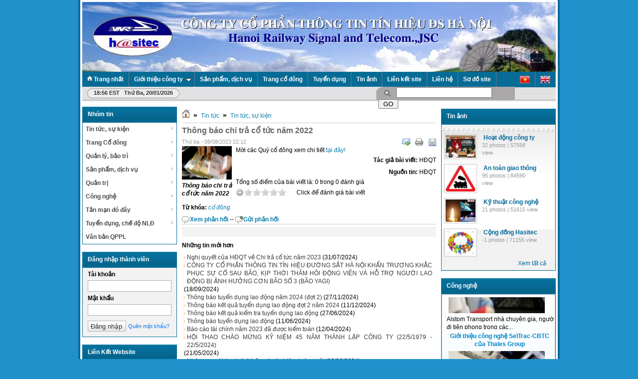

--- FILE ---
content_type: text/html; charset=utf-8
request_url: http://hasitec.com.vn/vi/news/Tin-tuc/Thong-bao-chi-tra-co-tuc-nam-2022-598/
body_size: 12110
content:
<!DOCTYPE html PUBLIC "-//W3C//DTD XHTML 1.0 Transitional//EN"
    "http://www.w3.org/TR/xhtml1/DTD/xhtml1-transitional.dtd">
<html xmlns="http://www.w3.org/1999/xhtml">
<head>
<title>Thông báo chi trả cổ tức năm 2022 - Hasitec .,JSC</title>
<meta http-equiv="content-type" content="text/html; charset=utf-8" />
<meta http-equiv="content-language" content="vi" />
<meta name="description" content="Thông báo chi trả cổ tức năm 2022 - Detail - Tin tức - http://hasitec.com.vn/vi/news/Tin-tuc/Thong-bao-chi-tra-co-tuc-nam-2022-598/" />
<meta name="keywords" content="cổ đông,hasitec,đsvn,đường ngang,atct,ttth,ttth đs,công ty,thông tin,tín hiệu,nhiệm vụ,cung cấp,sản phẩm,dịch vụ,công ích,quản lý,bảo trì,việt nam,xây lắp,các công,trình dự,viễn thông,điều khiển,giao thông,đầu tư,xây dựng,đường sắt,hasitec,đsvn,đường ngang,atct,ttth,ttth đs,công ty,thông tin,tín hiệu,nhiệm vụ,cung cấp,sản phẩm,dịch vụ,công ích,quản lý,bảo trì,việt nam,xây lắp,các công,trình dự,viễn thông,điều khiển,giao thông,đầu tư,xây dựng,đường sắt,hà nộ" />
<meta name="language" content="vietnamese" />
<meta name="author" content="Hasitec .,JSC" />
<meta name="copyright" content="Hasitec .,JSC [contact@hasitec.vn]" />
<meta name="robots" content="index, archive, follow, noodp" />
<meta name="googlebot" content="index,archive,follow,noodp" />
<meta name="msnbot" content="all,index,follow" />
<meta name="google-site-verification" content="w1d4tzxVFt_Z-o5emZd7zk7RgYdgTqxLOPDg_fj-9Z4" />
<meta name="y_key" content="20d34c6af2b353a6" />
<meta name="generator" content="NukeViet v3.x" />
<link rel="canonical" href="http://hasitec.com.vn/vi/news/Tin-tuc/Thong-bao-chi-tra-co-tuc-nam-2022-598/" />
<link rel="icon" href="/favicon.ico" type="image/vnd.microsoft.icon" />
<link rel="shortcut icon" href="/favicon.ico" type="image/vnd.microsoft.icon" />
<link rel="alternate" href="/vi/news/rss/" title="Tin tức" type="application/rss+xml" />
<link rel="alternate" href="/vi/news/rss/Tin-tuc/" title="Tin tức - Tin tức, sự kiện" type="application/rss+xml" />
<link rel="alternate" href="/vi/news/rss/Tin-ve-an-toan-giao-thong/" title="Tin tức - ATGT" type="application/rss+xml" />
<link rel="alternate" href="/vi/news/rss/San-xuat-kinh-doanh/" title="Tin tức - SXKD" type="application/rss+xml" />
<link rel="alternate" href="/vi/news/rss/Doan-the/" title="Tin tức - Đoàn thể" type="application/rss+xml" />
<link rel="alternate" href="/vi/news/rss/Tin-tu-VNR/" title="Tin tức - ĐSVN" type="application/rss+xml" />
<link rel="alternate" href="/vi/news/rss/Trong-nuoc/" title="Tin tức - Trong nước" type="application/rss+xml" />
<link rel="alternate" href="/vi/news/rss/Duong-sat-the-gioi/" title="Tin tức - Thế giới" type="application/rss+xml" />
<link rel="alternate" href="/vi/news/rss/Hoat-dong-cong-ty-co-phan/" title="Tin tức - Trang Cổ đông" type="application/rss+xml" />
<link rel="alternate" href="/vi/news/rss/Moi-hop/" title="Tin tức - Tin cổ đông" type="application/rss+xml" />
<link rel="alternate" href="/vi/news/rss/Bao-cao-thuong-nien/" title="Tin tức - Công bố" type="application/rss+xml" />
<link rel="alternate" href="/vi/news/rss/Bo-nhiem/" title="Tin tức - Quản trị" type="application/rss+xml" />
<link rel="alternate" href="/vi/news/rss/Cong-bo-thong-tin/" title="Tin tức - ĐHĐCĐ" type="application/rss+xml" />
<link rel="alternate" href="/vi/news/rss/Quan-ly-bao-tri/" title="Tin tức - Quản lý, bảo trì" type="application/rss+xml" />
<link rel="alternate" href="/vi/news/rss/Vien-thong/" title="Tin tức - Viễn thông" type="application/rss+xml" />
<link rel="alternate" href="/vi/news/rss/Tin-hieu-dieu-khien-giao-thong/" title="Tin tức - Tín hiệu" type="application/rss+xml" />
<link rel="alternate" href="/vi/news/rss/Cung-cap-dien-AC-DC/" title="Tin tức - Điện" type="application/rss+xml" />
<link rel="alternate" href="/vi/news/rss/Mang-may-tinh/" title="Tin tức - CNTT" type="application/rss+xml" />
<link rel="alternate" href="/vi/news/rss/San-pham-Dich-vu/" title="Tin tức - Sản phẩm, dịch vụ" type="application/rss+xml" />
<link rel="alternate" href="/vi/news/rss/Xay-lap/" title="Tin tức - Xây lắp" type="application/rss+xml" />
<link rel="alternate" href="/vi/news/rss/San-pham/" title="Tin tức - Sản xuất" type="application/rss+xml" />
<link rel="alternate" href="/vi/news/rss/Tu-van/" title="Tin tức - Tư vấn" type="application/rss+xml" />
<link rel="alternate" href="/vi/news/rss/Cho-thue-KCHTDS/" title="Tin tức - Cho thuê" type="application/rss+xml" />
<link rel="alternate" href="/vi/news/rss/Bat-dong-san/" title="Tin tức - Bất động sản" type="application/rss+xml" />
<link rel="alternate" href="/vi/news/rss/Quan-ly/" title="Tin tức - Quản trị" type="application/rss+xml" />
<link rel="alternate" href="/vi/news/rss/Trao-doi/" title="Tin tức - Trao đổi" type="application/rss+xml" />
<link rel="alternate" href="/vi/news/rss/Van-hoa-DN/" title="Tin tức - VHDN" type="application/rss+xml" />
<link rel="alternate" href="/vi/news/rss/Phan-tich/" title="Tin tức - Phân tích" type="application/rss+xml" />
<link rel="alternate" href="/vi/news/rss/Cong-nghe-quan-ly/" title="Tin tức - Công nghệ" type="application/rss+xml" />
<link rel="alternate" href="/vi/news/rss/Dien-tu-vien-thong/" title="Tin tức - Viễn thông" type="application/rss+xml" />
<link rel="alternate" href="/vi/news/rss/Tin-hieu-dieu-khien/" title="Tin tức - Tín hiệu" type="application/rss+xml" />
<link rel="alternate" href="/vi/news/rss/CNTT/" title="Tin tức - CNTT" type="application/rss+xml" />
<link rel="alternate" href="/vi/news/rss/Giam-sat-dieu-khien/" title="Tin tức - Giám sát, điều khiển" type="application/rss+xml" />
<link rel="alternate" href="/vi/news/rss/Cung-cap-dien/" title="Tin tức - Cung cấp điện" type="application/rss+xml" />
<link rel="alternate" href="/vi/news/rss/Tan-man-do-day/" title="Tin tức - Tản mạn đó đây" type="application/rss+xml" />
<link rel="alternate" href="/vi/news/rss/Su-kien-noi-bat/" title="Tin tức - Sự kiện" type="application/rss+xml" />
<link rel="alternate" href="/vi/news/rss/Van-hoa-xa-hoi/" title="Tin tức - Văn hóa" type="application/rss+xml" />
<link rel="alternate" href="/vi/news/rss/Du-lich/" title="Tin tức - Du lịch" type="application/rss+xml" />
<link rel="alternate" href="/vi/news/rss/Van-hoa-doi-song/" title="Tin tức - Ẩm thực" type="application/rss+xml" />
<link rel="alternate" href="/vi/news/rss/Tuyen-dung-che-do-NLD/" title="Tin tức - Tuyển dụng, chế độ NLĐ" type="application/rss+xml" />
<link rel="alternate" href="/vi/news/rss/Ky-su/" title="Tin tức - Kỹ sư" type="application/rss+xml" />
<link rel="alternate" href="/vi/news/rss/CNKT/" title="Tin tức - CNKT" type="application/rss+xml" />
<link rel="alternate" href="/vi/news/rss/Cac-vi-tri-khac/" title="Tin tức - Các vị trí khác" type="application/rss+xml" />
<link rel="alternate" href="/vi/news/rss/Che-do-NLD/" title="Tin tức - Chế độ NLĐ" type="application/rss+xml" />
<link rel="alternate" href="/vi/news/rss/MTCV/" title="Tin tức - MTCV" type="application/rss+xml" />
<link rel="alternate" href="/vi/news/rss/Mau-du-tuyen/" title="Tin tức - Mẫu dự tuyển" type="application/rss+xml" />
<link rel="alternate" href="/vi/news/rss/Van-ban-QPPL-giao-thong-DS/" title="Tin tức - Văn bản QPPL" type="application/rss+xml" />
<link rel="Stylesheet" href="/files/css/a512f6e147ebbf4b008edeccd1b8b105.opt.css?t=57" type="text/css" />
<style type="text/css">
/*<![CDATA[*/
.other_blocknews{padding:5px}.other_blocknews ul li{background:#FFF;padding:5px}.other_blocknews ul li img{padding:2px;border:1px solid #F7F7F7;width:60px;float:left;margin-right:4px}.other_blocknews ul li.bg{background:#F3F3F3}.other_blocknews{padding:5px}.other_blocknews ul li{background:#FFF;padding:5px}.other_blocknews ul li img{padding:2px;border:1px solid #F7F7F7;width:60px;float:left;margin-right:4px}.other_blocknews ul li.bg{background:#F3F3F3}.other_blocknews{padding:5px}.other_blocknews ul li{background:#FFF;padding:5px}.other_blocknews ul li img{padding:2px;border:1px solid #F7F7F7;width:60px;float:left;margin-right:4px}.other_blocknews ul li.bg{background:#F3F3F3}.other_blocknews{padding:5px}.other_blocknews ul li{background:#FFF;padding:5px}.other_blocknews ul li img{padding:2px;border:1px solid #F7F7F7;width:60px;float:left;margin-right:4px}.other_blocknews ul li.bg{background:#F3F3F3}
/*]]>*/
</style>

<script type="text/javascript" src="/js/jquery/jquery.min.js?t=57">
</script>
<script type="text/javascript" src="/js/language/vi.js?t=57">
</script>
<script type="text/javascript">
//<![CDATA[
var nv_siteroot="/",nv_sitelang="vi",nv_name_variable="nv",nv_fc_variable="op",nv_lang_variable="language",nv_module_name="news",nv_my_ofs=-5,nv_my_abbr="EST",nv_cookie_prefix="hasitecc_Nxy4e",nv_area_admin=0;
//]]>
</script>
<script type="text/javascript" src="/js/global.js?t=57">
</script>
<script type="text/javascript" src="/modules/news/js/user.js?t=57">
</script>
<script type="text/javascript" src="/js/star-rating/jquery.rating.pack.js?t=57">
</script>
<script src="/js/star-rating/jquery.MetaData.js?t=57" type="text/javascript">
</script>
<script type="text/javascript" src="/js/shadowbox/shadowbox.js?t=57">
</script>
<script type="text/javascript">
//<![CDATA[
Shadowbox.init({ handleOversize: "drag" });
//]]>
</script>
<script type="text/javascript">
//<![CDATA[
var slider_time    = 1;
delay_time    = 100;
var div_total = 5;
var curr_displayed_top = 0;
var content_div_h    = 235;
delay_time    = 4000;
slider_time    = 500;
var index           = 1;
setInterval('toggleDisplay()',delay_time+slider_time);
function toggleDisplay()
{
if(this.index    ==    this.div_total){
this.curr_displayed_top;
$("#slide").animate({top:'0'});
this.index    = 0;
this.curr_displayed_top    =    0;
}else{
$("#slide").animate({top:''+(this.curr_displayed_top - this.content_div_h)},slider_time);
this.curr_displayed_top = this.curr_displayed_top - this.content_div_h;
}
this.index++;
}
//]]>
</script>
<script type="text/javascript">
//<![CDATA[
var _gaq=_gaq||[];_gaq.push(["_setAccount","UA-18177162-1"]);_gaq.push(["_setDomainName","none"]);_gaq.push(["_setAllowLinker",true]);_gaq.push(["_trackPageview"]);(function(){var a=document.createElement("script");a.type="text/javascript";a.async=true;a.src=("https:"==document.location.protocol?"https://ssl":"http://www")+".google-analytics.com/ga.js";var b=document.getElementsByTagName("script")[0];b.parentNode.insertBefore(a,b)})();
//]]>
</script>
</head>
<body>
<noscript>
<div id="nojavascript">Trình duyệt của bạn đã tắt chức năng hỗ trợ JavaScript.<br />
Website chỉ làm việc khi bạn bật nó trở lại.<br />
Để tham khảo cách bật JavaScript, hãy click chuột <a href="http://wiki.nukeviet.vn/support:browser:enable_javascript">vào đây</a>!</div>
</noscript>
<div id="container">
<div id="header">
<div id="logo"><a title="Hasitec .,JSC" href="/vi/"><object data="/themes/hasitec/images/banner.swf" height="136" type="application/x-shockwave-flash" width="950"><param name="quality" value="high" />
<param name="wmode" value="transparent" />
<param name="movie" value="/themes/hasitec/images/banner.swf" /></object></a></div>
</div>
<script src="/js/ddsmoothmenu.js?t=57" type="text/javascript">
</script> <script type="text/javascript">
//<![CDATA[
ddsmoothmenu.init({
arrowimages: {down: ['downarrowclass', '/themes/hasitec/images/ddsmoothmenu/mtop_down.gif', 23],right: ['rightarrowclass', '/themes/hasitec/images/ddsmoothmenu/mtop_right.gif']},
mainmenuid: "smooth_navigational_menu", //Menu DIV id
zIndex: 500,
orientation: 'h', //Horizontal or vertical menu: Set to "h" or "v"
classname: 'ddsmoothmenu', //class added to menu's outer DIV
contentsource: "markup" //"markup" or ["container_id", "path_to_menu_file"]
});
//]]>
</script>
<div id="smooth_navigational_menu" class="ddsmoothmenu">
<ul>
<li class="home"><a href="/vi/" title="Trang nhất"><img src="/themes/hasitec/images/home-icon.png" alt="Trang nhất" /> <span>Trang nhất</span></a></li>
<li><a title="Giới thiệu công ty" href="/vi/gtct/">Giới thiệu công ty</a>
<ul>
<li><a title="Giới thiệu chung" href="/vi/gtct/Gioi-thieu-chung/">Giới thiệu chung</a></li>
<li><a title="Lịch sử phát triển" href="/vi/gtct/Lich-su-phat-trien/">Lịch sử phát triển</a></li>
<li><a title="Ngành nghề kinh doanh" href="/vi/gtct/Nganh-nghe-kinh-doanh/">Ngành nghề kinh doanh</a></li>
<li><a title="Ban lãnh đạo" href="/vi/gtct/Ban-lanh-dao/">Ban lãnh đạo</a>
<ul>
<li><a title="Hội đồng quản trị" href="/vi/gtct/Hoi-dong-quan-tri/">Hội đồng quản trị</a></li>
<li><a title="Ban giám đốc" href="/vi/gtct/Ban-giam-doc/">Ban giám đốc</a></li>
<li><a title="Ban kiểm soát" href="/vi/gtct/Ban-kiem-soat/">Ban kiểm soát</a></li>
<li><a title="Kế toán trưởng" href="/vi/gtct/Ke-toan-truong/">Kế toán trưởng</a></li>
<li><a title="Đảng, đoàn thể" href="/vi/gtct/Dang-doan-the/">Đảng, đoàn thể</a></li>
</ul>
</li>
<li><a title="Đơn vị thành viên" href="/vi/gtct/Don-vi-thanh-vien/">Đơn vị thành viên</a>
<ul>
<li><a title="Các phòng nghiệp vụ" href="/vi/gtct/Cac-phong-nghiep-vu/">Các phòng nghiệp vụ</a></li>
</ul>
</li>
<li><a title="Triết lý kinh doanh" href="/vi/gtct/Triet-ly-kinh-doanh/">Triết lý kinh doanh</a></li>
<li><a title="Chất lượng và an toàn" href="/vi/gtct/Chat-luong-va-an-toan/">Chất lượng và an toàn</a></li>
<li><a title="Các công trình tiêu biểu" href="/vi/gtct/Cac-cong-trinh-tieu-bieu/">Các công trình tiêu biểu</a></li>
</ul>
</li>
<li><a title="Sản phẩm, dịch vụ" href="/vi/media/">Sản phẩm, dịch vụ</a></li>
<li><a title="Trang cổ đông" href="/vi/media2/">Trang cổ đông</a></li>
<li><a title="Tuyển dụng" href="/vi/media1/">Tuyển dụng</a></li>
<li><a title="Tin ảnh" href="/vi/albums/">Tin ảnh</a></li>
<li><a title="Liên kết site" href="/vi/weblinks/">Liên kết site</a></li>
<li><a title="Liên hệ" href="/vi/contact/">Liên hệ</a></li>
<li><a title="Sơ đồ site" href="/vi/rss/">Sơ đồ site</a></li>
<li style="float:right"><a href="/vi/" title="English"><img src="/themes/hasitec/images/flag-en.png" alt="English" /></a></li>
<li style="float:right"><a href="/vi/" title="Tiếng Việt"><img src="/themes/hasitec/images/flag-vi.png" alt="Tiếng Việt" /></a></li>
</ul>
<br style="clear:left" /></div>
<div id="message">
<div class="clock fl"><span id="digclock" style="font-weight: 700;">18:56 EST Thứ ba, 20/01/2026</span></div>
<form action="/" method="get" class="search fr" onsubmit="return nv_search_submit(&#39;topmenu_search_query&#39;, &#39;topmenu_search_checkss&#39;, &#39;topmenu_search_submit&#39;, 3, 60);">
<fieldset><input type="hidden" id="topmenu_search_checkss" value="" /> <input class="txt" type="text" name="topmenu_search_query" id="topmenu_search_query" maxlength="60" /> <input class="submit" type="button" value="Go" name="topmenu_search_submit" id="topmenu_search_submit" onclick="nv_search_submit(&#39;topmenu_search_query&#39;, &#39;topmenu_search_checkss&#39;, &#39;topmenu_search_submit&#39;, 3, 60);" /></fieldset>
</form>
</div>
<div class="contentwrapper">
<div class="span-5">
<div class="box">
<h3 class="header">Nhóm tin</h3>
<div class="silver"><script type="text/javascript">
//<![CDATA[
ddsmoothmenu.init({
arrowimages: {down:['downarrowclass', '/themes/hasitec/images/ddsmoothmenu/down.gif', 23], right:['rightarrowclass', '/themes/hasitec/images/ddsmoothmenu/right.gif']},
mainmenuid: "smoothmenu_28", //Menu DIV id
zIndex: 200,
orientation: 'v', //Horizontal or vertical menu: Set to "h" or "v"
classname: 'ddsmoothmenu-v', //class added to menu's outer DIV
contentsource: "markup" //"markup" or ["container_id", "path_to_menu_file"]
})
//]]>
</script>
<div id="smoothmenu_28" class="ddsmoothmenu-v">
<ul>
<li><a title="Tin tức, sự kiện" href="/vi/news/Tin-tuc/">Tin tức, sự kiện</a>
<ul>
<li><a title="ATGT" href="/vi/news/Tin-ve-an-toan-giao-thong/">ATGT</a></li>
<li><a title="SXKD" href="/vi/news/San-xuat-kinh-doanh/">SXKD</a></li>
<li><a title="Đoàn thể" href="/vi/news/Doan-the/">Đoàn thể</a></li>
<li><a title="ĐSVN" href="/vi/news/Tin-tu-VNR/">ĐSVN</a></li>
<li><a title="Trong nước" href="/vi/news/Trong-nuoc/">Trong nước</a></li>
<li><a title="Thế giới" href="/vi/news/Duong-sat-the-gioi/">Thế giới</a></li>
</ul>
</li>
<li><a title="Trang Cổ đông" href="/vi/news/Hoat-dong-cong-ty-co-phan/">Trang Cổ đông</a>
<ul>
<li><a title="Tin cổ đông" href="/vi/news/Moi-hop/">Tin cổ đông</a></li>
<li><a title="Công bố" href="/vi/news/Bao-cao-thuong-nien/">Công bố</a></li>
<li><a title="Quản trị" href="/vi/news/Bo-nhiem/">Quản trị</a></li>
<li><a title="ĐHĐCĐ" href="/vi/news/Cong-bo-thong-tin/">ĐHĐCĐ</a></li>
</ul>
</li>
<li><a title="Quản lý, bảo trì" href="/vi/news/Quan-ly-bao-tri/">Quản lý, bảo trì</a>
<ul>
<li><a title="Viễn thông" href="/vi/news/Vien-thong/">Viễn thông</a></li>
<li><a title="Tín hiệu" href="/vi/news/Tin-hieu-dieu-khien-giao-thong/">Tín hiệu</a></li>
<li><a title="Điện" href="/vi/news/Cung-cap-dien-AC-DC/">Điện</a></li>
<li><a title="CNTT" href="/vi/news/Mang-may-tinh/">CNTT</a></li>
</ul>
</li>
<li><a title="Sản phẩm, dịch vụ" href="/vi/news/San-pham-Dich-vu/">Sản phẩm, dịch vụ</a>
<ul>
<li><a title="Xây lắp" href="/vi/news/Xay-lap/">Xây lắp</a></li>
<li><a title="Sản xuất" href="/vi/news/San-pham/">Sản xuất</a></li>
<li><a title="Tư vấn" href="/vi/news/Tu-van/">Tư vấn</a></li>
<li><a title="Cho thuê" href="/vi/news/Cho-thue-KCHTDS/">Cho thuê</a></li>
<li><a title="Bất động sản" href="/vi/news/Bat-dong-san/">Bất động sản</a></li>
</ul>
</li>
<li><a title="Quản trị" href="/vi/news/Quan-ly/">Quản trị</a>
<ul>
<li><a title="Trao đổi" href="/vi/news/Trao-doi/">Trao đổi</a></li>
<li><a title="VHDN" href="/vi/news/Van-hoa-DN/">VHDN</a></li>
<li><a title="Phân tích" href="/vi/news/Phan-tich/">Phân tích</a></li>
</ul>
</li>
<li><a title="Công nghệ" href="/vi/news/Cong-nghe-quan-ly/">Công nghệ</a>
<ul>
<li><a title="Viễn thông" href="/vi/news/Dien-tu-vien-thong/">Viễn thông</a></li>
<li><a title="Tín hiệu" href="/vi/news/Tin-hieu-dieu-khien/">Tín hiệu</a></li>
<li><a title="CNTT" href="/vi/news/CNTT/">CNTT</a></li>
<li><a title="Giám sát, điều khiển" href="/vi/news/Giam-sat-dieu-khien/">Giám sát, điều khiển</a></li>
<li><a title="Cung cấp điện" href="/vi/news/Cung-cap-dien/">Cung cấp điện</a></li>
</ul>
</li>
<li><a title="Tản mạn đó đây" href="/vi/news/Tan-man-do-day/">Tản mạn đó đây</a>
<ul>
<li><a title="Sự kiện" href="/vi/news/Su-kien-noi-bat/">Sự kiện</a></li>
<li><a title="Văn hóa" href="/vi/news/Van-hoa-xa-hoi/">Văn hóa</a></li>
<li><a title="Du lịch" href="/vi/news/Du-lich/">Du lịch</a></li>
<li><a title="Ẩm thực" href="/vi/news/Van-hoa-doi-song/">Ẩm thực</a></li>
</ul>
</li>
<li><a title="Tuyển dụng, chế độ NLĐ" href="/vi/news/Tuyen-dung-che-do-NLD/">Tuyển dụng, chế độ NLĐ</a>
<ul>
<li><a title="Kỹ sư" href="/vi/news/Ky-su/">Kỹ sư</a></li>
<li><a title="CNKT" href="/vi/news/CNKT/">CNKT</a></li>
<li><a title="Các vị trí khác" href="/vi/news/Cac-vi-tri-khac/">Các vị trí khác</a></li>
<li><a title="Chế độ NLĐ" href="/vi/news/Che-do-NLD/">Chế độ NLĐ</a></li>
<li><a title="MTCV" href="/vi/news/MTCV/">MTCV</a></li>
<li><a title="Mẫu dự tuyển" href="/vi/news/Mau-du-tuyen/">Mẫu dự tuyển</a></li>
</ul>
</li>
<li><a title="Văn bản QPPL" href="/vi/news/Van-ban-QPPL-giao-thong-DS/">Văn bản QPPL</a></li>
</ul>
</div>
</div>
</div>
<div class="box">
<h3 class="header">Đăng nhập thành viên</h3>
<div class="silver">
<form action="/vi/users/login/" method="post" class="login clearfix">
<fieldset>
<p><label for="block_login_iavim">Tài khoản</label> <input id="block_login_iavim" name="nv_login" value="" type="text" class="txt" maxlength="20" /></p>
<p><label for="block_password_iavim">Mật khẩu</label> <input id="block_password_iavim" type="password" name="nv_password" value="" class="txt" maxlength="20" /></p>
<div style="padding-top: 10px;" class="clearfix">
<div class="submit"><input name="nv_redirect" value="aHR0cDovL2hhc2l0ZWMuY29tLnZuL3ZpL25ld3MvVGluLXR1Yy9UaG9uZy1iYW8tY2hpLXRyYS1jby10dWMtbmFtLTIwMjItNTk4Lw,," type="hidden" /> <input type="submit" value="Đăng nhập" /></div>
<a class="forgot fl" title="Quên mật khẩu" href="/vi/users/lostpass/">Quên mật khẩu?</a></div>
</fieldset>
</form>
</div>
</div>
<div class="box">
<h3 class="header">Liên Kết Website</h3>
<div class="silver">
<div class="clear"></div>
<div style="margin-top:2px;position:relative"><a href="/index.php?language=vi&amp;nv=banners&amp;op=click&amp;id=13" onclick="this.target=&#39;_blank&#39;" title="Cổng thông tin điện tử Bộ tài chính"><img alt="Cổng thông tin điện tử Bộ tài chính" style="border-width:0px" src="/uploads/banners/botaichinh_1.jpg" width="190" height="27" /></a></div>
<div class="clear"></div>
<div style="margin-top:2px;position:relative"><a href="/index.php?language=vi&amp;nv=banners&amp;op=click&amp;id=14" onclick="this.target=&#39;_blank&#39;" title="Cổng thông tin điện tử Bộ Xây dựng"><img alt="Cổng thông tin điện tử Bộ Xây dựng" style="border-width:0px" src="/uploads/banners/boxd_1.jpg" width="190" height="27" /></a></div>
<div class="clear"></div>
<div style="margin-top:2px;position:relative"><a href="/index.php?language=vi&amp;nv=banners&amp;op=click&amp;id=15" onclick="this.target=&#39;_blank&#39;" title="Cổng thông tin điện tử Bộ GTVT"><img alt="Cổng thông tin điện tử Bộ GTVT" style="border-width:0px" src="/uploads/banners/gtvt_1.jpg" width="190" height="27" /></a></div>
<div class="clear"></div>
<div style="margin-top:2px;position:relative"><a href="/index.php?language=vi&amp;nv=banners&amp;op=click&amp;id=16" onclick="this.target=&#39;_blank&#39;" title="Website ĐSVN"><img alt="Website ĐSVN" style="border-width:0px" src="/uploads/banners/in_logoxx_1.gif" width="190" height="27" /></a></div>
<div class="clear"></div>
<div style="margin-top:2px;position:relative"><a href="/index.php?language=vi&amp;nv=banners&amp;op=click&amp;id=18" onclick="this.target=&#39;_blank&#39;" title="Trung tâm dự báo khí tượng TW"><img alt="Trung tâm dự báo khí tượng TW" style="border-width:0px" src="/uploads/banners/khituong_1_1.JPG" width="190" height="27" /></a></div>
</div>
</div>
<div class="box">
<h3 class="header">Hasitec Email</h3>
<div class="silver">
<div><a href="http://mail.hasitec.vn"><img alt="mail.hasitec.vn" src="/uploads/hasitec_mail.jpg" style="width: 185px; height: 82px;" /></a></div>
</div>
</div>
<div class="content online">
<p><span><img src="/themes/hasitec/images/online/users.png" width="16" height="16" alt="Đang truy cập" /></span><span>Đang truy cập : 32</span></p>
<hr />
<p><span><img src="/themes/hasitec/images/online/today.png" width="16" height="16" alt="Hôm nay" />Hôm nay : 20835</span></p>
<p><span><img src="/themes/hasitec/images/online/month.png" width="16" height="16" alt="Tháng hiện tại" />Tháng hiện tại : 417771</span></p>
<p><span><img src="/themes/hasitec/images/online/hits.png" width="16" height="16" alt="Tổng lượt truy cập" />Tổng lượt truy cập : <strong>75313344</strong></span></p>
</div>
<div class="box">
<h3 class="header">Công khai HĐ doanh nghiệp</h3>
<div class="silver">
<div class="other_blocknews">
<ul>
<li class="clearfix"><a href="/vi/news/Doan-the/CONG-DOAN-CONG-TY-CP-THONG-TIN-TIN-HIEU-DS-HA-NOI-TO-CHUC-THANH-CONG-DAI-HOI-LAN-THU-XV-NHIEM-KY-2025-2030-654/" title="CÔNG ĐOÀN CÔNG TY CP THÔNG TIN TÍN HIỆU ĐS HÀ NỘI TỔ CHỨC THÀNH CÔNG ĐẠI HỘI LẦN THỨ XV, NHIỆM KỲ 2025-2030"><img src="/files/news/thumb/dhcd_1.jpg" alt="CÔNG ĐOÀN CÔNG TY CP THÔNG TIN TÍN HIỆU ĐS HÀ NỘI TỔ CHỨC THÀNH CÔNG ĐẠI HỘI LẦN THỨ XV, NHIỆM KỲ 2025-2030" /></a> <a href="/vi/news/Doan-the/CONG-DOAN-CONG-TY-CP-THONG-TIN-TIN-HIEU-DS-HA-NOI-TO-CHUC-THANH-CONG-DAI-HOI-LAN-THU-XV-NHIEM-KY-2025-2030-654/" title="CÔNG ĐOÀN CÔNG TY CP THÔNG TIN TÍN HIỆU ĐS HÀ NỘI TỔ CHỨC THÀNH CÔNG ĐẠI HỘI LẦN THỨ XV, NHIỆM KỲ 2025-2030">CÔNG ĐOÀN CÔNG TY CP THÔNG TIN TÍN HIỆU ĐS HÀ NỘI TỔ CHỨC THÀNH CÔNG ĐẠI HỘI LẦN THỨ XV, NHIỆM KỲ 2025-2030</a></li>
<li class="clearfix bg"><a href="/vi/news/Hoat-dong-cong-ty-co-phan/Dai-hoi-dong-co-dong-thuong-nien-nam-2025-Cong-ty-co-phan-Thong-tin-tin-hieu-duong-sat-Ha-Noi-644/" title="Đại hội đồng cổ đông thường niên năm 2025 - Công ty cổ phần Thông tin tín hiệu đường sắt Hà Nội"><img src="/files/news/thumb/baner-dhcd-2025.png" alt="Đại hội đồng cổ đông thường niên năm 2025 - Công ty cổ phần Thông tin tín hiệu đường sắt Hà Nội" /></a> <a href="/vi/news/Hoat-dong-cong-ty-co-phan/Dai-hoi-dong-co-dong-thuong-nien-nam-2025-Cong-ty-co-phan-Thong-tin-tin-hieu-duong-sat-Ha-Noi-644/" title="Đại hội đồng cổ đông thường niên năm 2025 - Công ty cổ phần Thông tin tín hiệu đường sắt Hà Nội">Đại hội đồng cổ đông thường niên năm 2025 - Công ty cổ phần Thông tin tín hiệu đường sắt Hà Nội</a></li>
<li class="clearfix"><a href="/vi/news/Hoat-dong-cong-ty-co-phan/Thu-moi-hop-Dai-hoi-dong-co-dong-thuong-nien-nam-2022-562/" title="Thư mời họp Đại hội đồng cổ đông thường niên năm 2022">Thư mời họp Đại hội đồng cổ đông thường niên năm 2022</a></li>
<li class="clearfix bg"><a href="/vi/news/Bao-cao-thuong-nien/Cong-bo-Quy-che-Quan-ly-co-dong-Cong-ty-555/" title="Công bố Quy chế Quản lý cổ đông Công ty"><img src="/files/news/thumb/50px-question_book-new.svg[1.png" alt="Công bố Quy chế Quản lý cổ đông Công ty" /></a> <a href="/vi/news/Bao-cao-thuong-nien/Cong-bo-Quy-che-Quan-ly-co-dong-Cong-ty-555/" title="Công bố Quy chế Quản lý cổ đông Công ty">Công bố Quy chế Quản lý cổ đông Công ty</a></li>
</ul>
</div>
</div>
</div>
<div class="box">
<h3 class="header">Train Vs Everythings</h3>
<div class="silver"><object data="http://www.youtube.com/v/-VwHxCdn1Bk?hl=vi_VN&amp;version=3&amp;rel=0" style="width:188px; height:155px;" type="application/x-shockwave-flash"><param name="movie" value="http://www.youtube.com/v/-VwHxCdn1Bk?hl=vi_VN&amp;version=3&amp;rel=0" /></object></div>
</div>
<div class="box">
<h3 class="header">Văn bản QPPL giao thông ĐS</h3>
<div class="silver">
<div class="other_blocknews">
<ul>
<li class="clearfix"><a href="/vi/news/Van-ban-QPPL-giao-thong-DS/Thong-tu-407/" title="Thông tư 08&#x002F;2014&#x002F;TT-BGTVT ngày 15&#x002F;4&#x002F;2014 của Bộ GTVT, về kết nối đèn tín hiệu giao thông ĐS-ĐB và cung cấp thông tin cảnh giới">Thông tư 08&#x002F;2014&#x002F;TT-BGTVT ngày 15&#x002F;4&#x002F;2014 của Bộ GTVT, về kết nối đèn tín hiệu giao thông ĐS-ĐB và cung cấp thông tin cảnh giới</a></li>
<li class="clearfix bg"><a href="/vi/news/Van-ban-QPPL-giao-thong-DS/Luat-Duong-sat-so-35-2005-QH11-cua-Quoc-hoi-nuoc-cong-hoa-xa-hoi-chu-nghia-Viet-Nam-367/" title="Luật số 35&#x002F;2005&#x002F;QH11 ngày 14&#x002F;6&#x002F;2005 về Đường sắt, của Quốc hội nước cộng hòa xã hội chủ nghĩa Việt Nam">Luật số 35&#x002F;2005&#x002F;QH11 ngày 14&#x002F;6&#x002F;2005 về Đường sắt, của Quốc hội nước cộng hòa xã hội chủ nghĩa Việt Nam</a></li>
<li class="clearfix"><a href="/vi/news/Van-ban-QPPL-giao-thong-DS/Thong-tu-33-2012-TT-BGTVT-ngay-15-8-2012-quy-dinh-ve-Duong-ngang-366/" title="Thông tư 62&#x002F;2015&#x002F;TT-BGTVT ngày 04&#x002F;11&#x002F;2015, quy định về Đường ngang">Thông tư 62&#x002F;2015&#x002F;TT-BGTVT ngày 04&#x002F;11&#x002F;2015, quy định về Đường ngang</a></li>
<li class="clearfix bg"><a href="/vi/news/Van-ban-QPPL-giao-thong-DS/Nghi-quyet-so-88-NQ-CP-cua-Chinh-phu-Ve-tang-cuong-thuc-hien-cac-giai-phap-trong-tam-bao-dam-trat-tu-an-toan-giao-thong-363/" title="Nghị quyết số 88&#x002F;NQ-CP của Chính phủ, về tăng cường thực hiện các giải pháp trọng tâm bảo đảm TTATGR">Nghị quyết số 88&#x002F;NQ-CP của Chính phủ, về tăng cường thực hiện các giải pháp trọng tâm bảo đảm TTATGR</a></li>
<li class="clearfix"><a href="/vi/news/Van-ban-QPPL-giao-thong-DS/Nghi-dinh-so-109-2006-ND-CP-cua-Chinh-phu-Quy-dinh-chi-tiet-va-huong-dan-thi-hanh-mot-so-dieu-cua-Luat-Duong-sat-361/" title="Nghị định số 14&#x002F;2015&#x002F;NĐ-CP ngày 13&#x002F;02&#x002F;2015, Quy định chi tiết và hướng dẫn một số điều của luật Đường sắt">Nghị định số 14&#x002F;2015&#x002F;NĐ-CP ngày 13&#x002F;02&#x002F;2015, Quy định chi tiết và hướng dẫn một số điều của luật Đường sắt</a></li>
</ul>
</div>
</div>
</div>
</div>
<div class="span-13 contentcolumn">
<h3 class="breakcolumn"><a title="Trang nhất" href="/"><img src="/themes/hasitec/images/icons/home.png" alt="Trang nhất" /></a> <span class="breakcolumn">&raquo;</span> <a href="/vi/news/" title="Tin tức">Tin tức</a> <span class="breakcolumn">&raquo;</span> <a href="/vi/news/Tin-tuc/" title="Tin tức, sự kiện">Tin tức, sự kiện</a></h3>
<div class="news_column" style="padding:0 !important;margin:0 !important;">
<div id="news_detail">
<h1>Thông báo chi trả cổ tức năm 2022</h1>
<span class="time">Thứ ba - 08/08/2023 22:12</span>
<div class="control">
<ul>
<li><a rel="nofollow" class="sendmail" title="Gửi bài viết qua email" href="javascript:void(0);" onclick="NewWindow(&#39;/vi/news/sendmail/Tin-tuc/Thong-bao-chi-tra-co-tuc-nam-2022-598/&#39;,&#39;&#39;,&#39;500&#39;,&#39;400&#39;,&#39;no&#39;);return false"></a></li>
<li><a class="print" title="In ra" href="javascript:%20void(0)" onclick="NewWindow(&#39;/vi/news/print/Tin-tuc/Thong-bao-chi-tra-co-tuc-nam-2022-598/&#39;,&#39;&#39;,&#39;840&#39;,&#39;768&#39;,&#39;yes&#39;);return false"></a></li>
<li><a class="savefile" title="Lưu bài viết này" href="/vi/news/savefile/Tin-tuc/Thong-bao-chi-tra-co-tuc-nam-2022-598/"></a></li>
</ul>
</div>
<div style="clear: both;"></div>
<div id="hometext">
<div id="imghome" class="fl" style="width:100px;margin-right:8px;"><a href="/uploads/news/block/1077_small[1.jpg.png" title="" rel="shadowbox"><img alt="Thông báo chi trả cổ tức năm 2022" src="/files/news/thumb/1077_small[1.jpg_2.png" width="100" /></a>
<p><em>Thông báo chi trả cổ tức năm 2022</em></p>
</div>
</div>
<div class="bodytext"><span style="color: rgb(0, 0, 0); font-family: Arial, Helvetica, sans-serif; text-align: justify;">Mời các Quý cổ đông xem chi tiết&nbsp;</span><a href="https://drive.google.com/file/d/1mhI27ZceGjCJYWIUO5ou1JpzYuTBQyQR/view?usp=sharing" style="margin: 0px; padding: 0px; border: 0px; outline: 0px; vertical-align: baseline; background-image: initial; background-position: initial; background-size: initial; background-repeat: initial; background-attachment: initial; background-origin: initial; background-clip: initial; color: rgb(9, 126, 175); text-decoration-line: none; font-family: Arial, Helvetica, sans-serif; text-align: justify;">tại đây!</a></div>
<p style="text-align: right;"><strong>Tác giả bài viết:</strong> HĐQT</p>
<p style="text-align: right;"><strong>Nguồn tin:</strong> HĐQT</p>
</div>
<form id="form3B" action="" name="form3B">
<div class="clearfix">
<div id="stringrating">Tổng số điểm của bài viết là: 0 trong 0 đánh giá</div>
<div style="padding: 5px;"><input class="hover-star" type="radio" value="1" title="bài viết rất kém" /><input class="hover-star" type="radio" value="2" title="bài viết kém" /><input class="hover-star" type="radio" value="3" title="bài viết đạt" /><input class="hover-star" type="radio" value="4" title="bài viết tốt" /><input class="hover-star" type="radio" value="5" title="bài viết rất tốt" /><span id="hover-test" style="margin: 0 0 0 20px;">Click để đánh giá bài viết</span></div>
</div>
</form>
<script type="text/javascript">
//<![CDATA[
var sr = 0;
$('.hover-star').rating({
focus: function(value, link){
var tip = $('#hover-test');
if (sr != 2) {
tip[0].data = tip[0].data || tip.html();
tip.html(link.title || 'value: ' + value);
sr = 1;
}
},
blur: function(value, link){
var tip = $('#hover-test');
if (sr != 2) {
$('#hover-test').html(tip[0].data || '');
sr = 1;
}
},
callback: function(value, link){
if (sr == 1) {
sr = 2;
$('.hover-star').rating('disable');
sendrating('598', value, '90028a4574897c261e9c5204a649d746');
}
}
});
$('.hover-star').rating('select', '-1');
//]]>
</script>
<div class="keywords"><strong>Từ khóa:</strong> <a title="cổ đông" href="/index.php?language=vi&amp;nv=news&amp;op=search&amp;q=c%E1%BB%95+%C4%91%C3%B4ng"><em>cổ đông</em></a></div>
<div id="idcomment">
<ul class="control">
<li><a onclick="nv_show_hidden(&#39;showcomment&#39;,2);" href="javascript:void(0);"><img src="/themes/hasitec/images/news/comment.png" alt="Show comment" /><strong>Xem phản hồi</strong></a></li>
<li>-- <a onclick="nv_show_hidden(&#39;formcomment&#39;,2);" href="javascript:void(0);"><img alt="Add comment" src="/themes/hasitec/images/news/comment_add.png" /><strong>Gửi phản hồi</strong></a></li>
</ul>
<div class="clearfix"></div>
<div id="showcomment"></div>
<div id="formcomment"></div>
</div>
<p><strong>Những tin mới hơn</strong></p>
<ul class="related">
<li><a title="Nghị quyết của HĐQT về Chi trả cổ tức năm 2023" href="/vi/news/Tin-tuc/Nghi-quyet-cua-HDQT-ve-Chi-tra-co-tuc-nam-2023-614/">Nghị quyết của HĐQT về Chi trả cổ tức năm 2023</a> <span class="date">(31/07/2024)</span></li>
<li><a title="CÔNG TY CỔ PHẦN THÔNG TIN TÍN HIỆU ĐƯỜNG SẮT HÀ NỘI KHẨN TRƯƠNG KHẮC PHỤC SỰ CỐ SAU BÃO, KỊP THỜI THĂM HỎI ĐỘNG VIÊN VÀ HỖ TRỢ NGƯỜI LAO ĐỘNG BỊ ẢNH HƯỞNG CƠN BÃO SỐ 3 &#40;BÃO YAGI&#41;" href="/vi/news/Tin-tuc/CONG-TY-CO-PHAN-THONG-TIN-TIN-HIEU-DUONG-SAT-HA-NOI-KHAN-TRUONG-KHAC-PHUC-SU-CO-SAU-BAO-KIP-THOI-THAM-HOI-DONG-VIEN-VA-HO-TRO-NGUOI-LAO-DONG-BI-ANH-HUONG-CON-BAO-SO-3-BAO-YAGI-616/">CÔNG TY CỔ PHẦN THÔNG TIN TÍN HIỆU ĐƯỜNG SẮT HÀ NỘI KHẨN TRƯƠNG KHẮC PHỤC SỰ CỐ SAU BÃO, KỊP THỜI THĂM HỎI ĐỘNG VIÊN VÀ HỖ TRỢ NGƯỜI LAO ĐỘNG BỊ ẢNH HƯỞNG CƠN BÃO SỐ 3 &#40;BÃO YAGI&#41;</a> <span class="date">(18/09/2024)</span></li>
<li><a title="Thông báo tuyển dụng lao động năm 2024 &#40;đợt 2&#41;" href="/vi/news/Tin-tuc/Thong-bao-tuyen-dung-lao-dong-nam-2024-dot-2-618/">Thông báo tuyển dụng lao động năm 2024 &#40;đợt 2&#41;</a> <span class="date">(27/11/2024)</span></li>
<li><a title="Thông báo kết quả tuyển dụng lao động đợt 2 năm 2024" href="/vi/news/Tin-tuc/Thong-bao-ket-qua-tuyen-dung-lao-dong-dot-2-nam-2024-621/">Thông báo kết quả tuyển dụng lao động đợt 2 năm 2024</a> <span class="date">(11/12/2024)</span></li>
<li><a title="Thông báo kết quả kiểm tra tuyển dụng lao động" href="/vi/news/Tin-tuc/Thong-bao-ket-qua-kiem-tra-tuyen-dung-lao-dong-613/">Thông báo kết quả kiểm tra tuyển dụng lao động</a> <span class="date">(27/06/2024)</span></li>
<li><a title="Thông báo tuyển dụng lao động" href="/vi/news/Tin-tuc/Thong-bao-tuyen-dung-lao-dong-612/">Thông báo tuyển dụng lao động</a> <span class="date">(11/06/2024)</span></li>
<li><a title="Báo cáo tài chính năm 2023 đã được kiểm toán" href="/vi/news/Tin-tuc/Bao-cao-tai-chinh-nam-2023-da-duoc-kiem-toan-608/">Báo cáo tài chính năm 2023 đã được kiểm toán</a> <span class="date">(12/04/2024)</span></li>
<li><a title="HỘI THAO CHÀO MỪNG KỶ NIỆM 45 NĂM THÀNH LẬP CÔNG TY &#40;22&#x002F;5&#x002F;1979 - 22&#x002F;5&#x002F;2024&#41;" href="/vi/news/Tin-tuc/HOI-THAO-CHAO-MUNG-KY-NIEM-45-NAM-THANH-LAP-CONG-TY-22-5-1979-22-5-2024-610/">HỘI THAO CHÀO MỪNG KỶ NIỆM 45 NĂM THÀNH LẬP CÔNG TY &#40;22&#x002F;5&#x002F;1979 - 22&#x002F;5&#x002F;2024&#41;</a> <span class="date">(21/05/2024)</span></li>
<li><a title="Những người thợ “gác” thông tin tín hiệu đường sắt" href="/vi/news/Tin-tuc/Nhung-nguoi-tho-gac-thong-tin-tin-hieu-duong-sat-611/">Những người thợ “gác” thông tin tín hiệu đường sắt</a> <span class="date">(06/06/2024)</span></li>
<li><a title="Tài liệu gửi cổ đông đợt 3-2024 &#40;dự thảo các Tờ trình&#41;" href="/vi/news/Tin-tuc/Tai-lieu-gui-co-dong-dot-3-2024-du-thao-cac-To-trinh-607/">Tài liệu gửi cổ đông đợt 3-2024 &#40;dự thảo các Tờ trình&#41;</a> <span class="date">(05/04/2024)</span></li>
</ul>
<div class="clear"></div>
<p><strong>Những tin cũ hơn</strong></p>
<ul class="related">
<li><a title="Nghị quyết của HĐQT Công ty về việc chi trả cổ tức năm 2022" href="/vi/news/Tin-tuc/Nghi-quyet-cua-HDQT-Cong-ty-ve-viec-chi-tra-co-tuc-nam-2022-597/">Nghị quyết của HĐQT Công ty về việc chi trả cổ tức năm 2022</a> <span class="date">(03/08/2023)</span></li>
<li><a title="Tài liệu Đại hội gửi Cổ đông đợt 1 - 2023" href="/vi/news/Tin-tuc/Tai-lieu-Dai-hoi-gui-Co-dong-dot-1-2023-589/">Tài liệu Đại hội gửi Cổ đông đợt 1 - 2023</a> <span class="date">(20/03/2023)</span></li>
<li><a title="Quyết định thành lập Ban thẩm tra tư cách Cổ đông" href="/vi/news/Tin-tuc/Quyet-dinh-thanh-lap-Ban-tham-tra-tu-cach-Co-dong-588/">Quyết định thành lập Ban thẩm tra tư cách Cổ đông</a> <span class="date">(20/03/2023)</span></li>
<li><a title="Thư mời họp Đại hội đồng cổ đông thường niên năm 2023" href="/vi/news/Tin-tuc/Thu-moi-hop-Dai-hoi-dong-co-dong-thuong-nien-nam-2023-587/">Thư mời họp Đại hội đồng cổ đông thường niên năm 2023</a> <span class="date">(20/03/2023)</span></li>
<li><a title="Báo cáo thường niên năm 2022" href="/vi/news/Tin-tuc/Bao-cao-thuong-nien-nam-2022-586/">Báo cáo thường niên năm 2022</a> <span class="date">(15/03/2023)</span></li>
<li><a title="Báo cáo tài chính năm 2022 đã được kiểm toán" href="/vi/news/Tin-tuc/Bao-cao-tai-chinh-nam-2022-da-duoc-kiem-toan-585/">Báo cáo tài chính năm 2022 đã được kiểm toán</a> <span class="date">(10/03/2023)</span></li>
<li><a title="Thông báo về ngày đăng ký cuối cùng lập danh sách cổ đông tham dự Đại hội đồng cổ thường niên năm 2023" href="/vi/news/Tin-tuc/Thong-bao-ve-ngay-dang-ky-cuoi-cung-lap-danh-sach-co-dong-tham-du-Dai-hoi-dong-co-thuong-nien-nam-2023-584/">Thông báo về ngày đăng ký cuối cùng lập danh sách cổ đông tham dự Đại hội đồng cổ thường niên năm 2023</a> <span class="date">(23/02/2023)</span></li>
<li><a title="Nghị quyết của HĐQT v&#x002F;v Tổ chức Đại hội đồng cổ đông thường niên năm 2023" href="/vi/news/Tin-tuc/Nghi-quyet-cua-HDQT-v-v-To-chuc-Dai-hoi-dong-co-dong-thuong-nien-nam-2023-582/">Nghị quyết của HĐQT v&#x002F;v Tổ chức Đại hội đồng cổ đông thường niên năm 2023</a> <span class="date">(23/02/2023)</span></li>
<li><a title="Thông báo Kết quả tuyển dụng lao động đợt 1 năm 2022" href="/vi/news/Tin-tuc/Thong-bao-Ket-qua-tuyen-dung-lao-dong-dot-1-nam-2022-579/">Thông báo Kết quả tuyển dụng lao động đợt 1 năm 2022</a> <span class="date">(13/10/2022)</span></li>
<li><a title="Thông báo về nhân sự thôi là Người quản lý công ty" href="/vi/news/Tin-tuc/Thong-bao-ve-nhan-su-thoi-la-Nguoi-quan-ly-cong-ty-576/">Thông báo về nhân sự thôi là Người quản lý công ty</a> <span class="date">(01/08/2022)</span></li>
</ul>
</div>
&nbsp;</div>
<div class="span-6 last">
<div class="box">
<h3 class="header">Tin ảnh</h3>
<div class="silver">
<div class="block_album">
<div class="items">&nbsp;<a href="/vi/albums/view/1/Hoat-dong-cong-ty/"><img src="/uploads/albums/dh-x.JPG" alt="" title="Hoạt động công ty" class="img" /></a><a href="/vi/albums/view/1/Hoat-dong-cong-ty/" title="Hoạt động công ty"><strong>Hoạt động công ty</strong></a><br />
<span style="font-size: 11px; color: rgb(153, 153, 153); font-weight: normal;">32 photos | 57598 view</span></div>
<div class="items">&nbsp;<a href="/vi/albums/view/2/An-toan-giao-thong/"><img src="/uploads/albums/chuy.jpg" alt="" title="An toàn giao thông" class="img" /></a><a href="/vi/albums/view/2/An-toan-giao-thong/" title="An toàn giao thông"><strong>An toàn giao thông</strong></a><br />
<span style="font-size: 11px; color: rgb(153, 153, 153); font-weight: normal;">95 photos | 84590 view</span></div>
<div class="items">&nbsp;<a href="/vi/albums/view/3/Ky-thuat-cong-nghe/"><img src="/uploads/albums/nxiof1231167771.jpg" alt="" title="Kỹ thuật công nghệ" class="img" /></a><a href="/vi/albums/view/3/Ky-thuat-cong-nghe/" title="Kỹ thuật công nghệ"><strong>Kỹ thuật công nghệ</strong></a><br />
<span style="font-size: 11px; color: rgb(153, 153, 153); font-weight: normal;">21 photos | 51615 view</span></div>
<div class="items">&nbsp;<a href="/vi/albums/view/5/Cong-dong-Hasitec/"><img src="/uploads/albums/imagescaqd7592.jpg" alt="" title="Cộng đồng Hasitec" class="img" /></a><a href="/vi/albums/view/5/Cong-dong-Hasitec/" title="Cộng đồng Hasitec"><strong>Cộng đồng Hasitec</strong></a><br />
<span style="font-size: 11px; color: rgb(153, 153, 153); font-weight: normal;">-1 photos | 71155 view</span></div>
<div style="clear:both"></div>
<div class="alllink" style="padding-right: 10px"><a href="/vi/albums/">Xem tất cả</a></div>
<div style="clear:both"></div>
</div>
</div>
</div>
<div class="box">
<h3 class="header">Công nghệ</h3>
<div class="silver">
<div id="con_news">
<div id="nmainL">
<div id="nmainR">
<div id="New-main" class="slide_content">
<div id="slide" class="slider">
<div class="fl slide_content" style="overflow: hidden;"><a style="margin: 6px 0;" class="fl bold" href="/vi/news/Cong-nghe-quan-ly/Gioi-thieu-giai-phap-cong-nghe-CBTC-URBALIS-cua-Alstom-Transport-SA-466/"><span>Giới thiệu giải pháp công nghệ CBTC-URBALIS của Alstom Transport .SA</span></a>
<div class="fl"><a class="img" href="/vi/news/Cong-nghe-quan-ly/Gioi-thieu-giai-phap-cong-nghe-CBTC-URBALIS-cua-Alstom-Transport-SA-466/" title=""><img src="/files/news/thumb/atsa0.jpg" alt="" width="193" height="143" /></a></div>
<div class="fl">Alstom Transport nhà chuyên gia, người đi tiên phong trong các...</div>
</div>
<div class="fl slide_content" style="overflow: hidden;"><a style="margin: 6px 0;" class="fl bold" href="/vi/news/Cong-nghe-quan-ly/Gioi-thieu-cong-nghe-SelTrac-CBTC-cua-Thales-group-470/"><span>Giới thiệu công nghệ SelTrac-CBTC của Thales Group</span></a>
<div class="fl"><a class="img" href="/vi/news/Cong-nghe-quan-ly/Gioi-thieu-cong-nghe-SelTrac-CBTC-cua-Thales-group-470/" title=""><img src="/files/news/thumb/thales0.png" alt="" width="193" height="143" /></a></div>
<div class="fl">THALES GROUP là một trong những tập đoàn công nghiệp hàng đầu thế...</div>
</div>
<div class="fl slide_content" style="overflow: hidden;"><a style="margin: 6px 0;" class="fl bold" href="/vi/news/Cong-nghe-quan-ly/Gioi-thieu-thiet-bi-Barrier-TD-96-2-cua-Wegh-Group-Italy-446/"><span>Giới thiệu thiết bị Barrier TD 96&#x002F;2 của Wegh Group &#40;Italy&#41;</span></a>
<div class="fl"><a class="img" href="/vi/news/Cong-nghe-quan-ly/Gioi-thieu-thiet-bi-Barrier-TD-96-2-cua-Wegh-Group-Italy-446/" title=""><img src="/files/news/thumb/td96.jpg" alt="" width="193" height="143" /></a></div>
<div class="fl">Tập đoàn công nghiệp đường sắt Wegh Group là một trong những tập...</div>
</div>
<div class="fl slide_content" style="overflow: hidden;"><a style="margin: 6px 0;" class="fl bold" href="/vi/news/Cong-nghe-quan-ly/Mang-4G-va-nhung-uu-the-vuot-troi-435/"><span>Mạng 4G và những ưu thế vượt trội</span></a>
<div class="fl"><a class="img" href="/vi/news/Cong-nghe-quan-ly/Mang-4G-va-nhung-uu-the-vuot-troi-435/" title=""><img src="/files/news/thumb/4glte.jpg" alt="" width="193" height="143" /></a></div>
<div class="fl">(PCWorldVN) Gần 7 tỷ thuê bao di động, sắp bằng dân số thế giới,...</div>
</div>
<div class="fl slide_content" style="overflow: hidden;"><a style="margin: 6px 0;" class="fl bold" href="/vi/news/Cong-nghe-quan-ly/Phan-mem-quan-ly-dieu-hanh-giai-quyet-tro-ngai-su-co-truc-tuyen-HasitecTN-434/"><span>Phần mềm quản lý, điều hành giải quyết trở ngại, sự cố online HasitecTN</span></a>
<div class="fl"><a class="img" href="/vi/news/Cong-nghe-quan-ly/Phan-mem-quan-ly-dieu-hanh-giai-quyet-tro-ngai-su-co-truc-tuyen-HasitecTN-434/" title=""><img src="/files/news/thumb/software2.jpg" alt="" width="193" height="143" /></a></div>
<div class="fl">Thực hiện mục tiêu chất lượng năm 2015 của Tổng giám đốc công ty...</div>
</div>
</div>
</div>
</div>
</div>
</div>
</div>
</div>
<div class="box">
<h3 class="header">Tin tiêu điểm</h3>
<div class="silver">
<div class="other_blocknews">
<ul>
<li class="clearfix"><a href="/vi/news/Doan-the/CONG-DOAN-CONG-TY-CP-THONG-TIN-TIN-HIEU-DS-HA-NOI-TO-CHUC-THANH-CONG-DAI-HOI-LAN-THU-XV-NHIEM-KY-2025-2030-654/" title="CÔNG ĐOÀN CÔNG TY CP THÔNG TIN TÍN HIỆU ĐS HÀ NỘI TỔ CHỨC THÀNH CÔNG ĐẠI HỘI LẦN THỨ XV, NHIỆM KỲ 2025-2030"><img src="/files/news/thumb/dhcd_1.jpg" alt="CÔNG ĐOÀN CÔNG TY CP THÔNG TIN TÍN HIỆU ĐS HÀ NỘI TỔ CHỨC THÀNH CÔNG ĐẠI HỘI LẦN THỨ XV, NHIỆM KỲ 2025-2030" /></a> <a href="/vi/news/Doan-the/CONG-DOAN-CONG-TY-CP-THONG-TIN-TIN-HIEU-DS-HA-NOI-TO-CHUC-THANH-CONG-DAI-HOI-LAN-THU-XV-NHIEM-KY-2025-2030-654/" title="CÔNG ĐOÀN CÔNG TY CP THÔNG TIN TÍN HIỆU ĐS HÀ NỘI TỔ CHỨC THÀNH CÔNG ĐẠI HỘI LẦN THỨ XV, NHIỆM KỲ 2025-2030">CÔNG ĐOÀN CÔNG TY CP THÔNG TIN TÍN HIỆU ĐS HÀ NỘI TỔ CHỨC THÀNH CÔNG ĐẠI HỘI LẦN THỨ XV, NHIỆM KỲ 2025-2030</a></li>
<li class="clearfix bg"><a href="/vi/news/Bao-cao-thuong-nien/Lua-chon-don-vi-kiem-toan-BCTC-2025-653/" title="Lựa chọn đơn vị kiểm toán BCTC 2025"><img src="/files/news/thumb/ca5cfm7l.jpg" alt="Lựa chọn đơn vị kiểm toán BCTC 2025" /></a> <a href="/vi/news/Bao-cao-thuong-nien/Lua-chon-don-vi-kiem-toan-BCTC-2025-653/" title="Lựa chọn đơn vị kiểm toán BCTC 2025">Lựa chọn đơn vị kiểm toán BCTC 2025</a></li>
<li class="clearfix"><a href="/vi/news/Bao-cao-thuong-nien/Thong-bao-ve-viec-chi-tra-co-tuc-nam-2024-651/" title="Thông báo về việc chi trả cổ tức năm 2024"><img src="/files/news/thumb/thongbao_1.jpg" alt="Thông báo về việc chi trả cổ tức năm 2024" /></a> <a href="/vi/news/Bao-cao-thuong-nien/Thong-bao-ve-viec-chi-tra-co-tuc-nam-2024-651/" title="Thông báo về việc chi trả cổ tức năm 2024">Thông báo về việc chi trả cổ tức năm 2024</a></li>
<li class="clearfix bg"><a href="/vi/news/Bao-cao-thuong-nien/Nghi-quyet-cua-HDQT-ve-viec-chi-tra-co-tuc-nam-2024-650/" title="Nghị quyết của HĐQT về việc chi trả cổ tức năm 2024"><img src="/files/news/thumb/money0.jpg" alt="Nghị quyết của HĐQT về việc chi trả cổ tức năm 2024" /></a> <a href="/vi/news/Bao-cao-thuong-nien/Nghi-quyet-cua-HDQT-ve-viec-chi-tra-co-tuc-nam-2024-650/" title="Nghị quyết của HĐQT về việc chi trả cổ tức năm 2024">Nghị quyết của HĐQT về việc chi trả cổ tức năm 2024</a></li>
<li class="clearfix"><a href="/vi/news/Tuyen-dung-che-do-NLD/Thong-bao-tuyen-dung-lao-dong-nam-2025-645/" title="Thông báo tuyển dụng lao động năm 2025"><img src="/files/news/thumb/tuyendung_10.jpg" alt="Thông báo tuyển dụng lao động năm 2025" /></a> <a href="/vi/news/Tuyen-dung-che-do-NLD/Thong-bao-tuyen-dung-lao-dong-nam-2025-645/" title="Thông báo tuyển dụng lao động năm 2025">Thông báo tuyển dụng lao động năm 2025</a></li>
</ul>
</div>
</div>
</div>
<div class="box">
<h3 class="header">Xem nhiều nhất</h3>
<div class="silver">
<div class="other_blocknews">
<ul>
<li class="clearfix"><a title="Lựa chọn đơn vị kiểm toán BCTC 2025" href="/vi/news/Bao-cao-thuong-nien/Lua-chon-don-vi-kiem-toan-BCTC-2025-653/"><img src="/files/news/thumb/ca5cfm7l.jpg" alt="Lựa chọn đơn vị kiểm toán BCTC 2025" width="52" style="margin-right: 5px; float: left;" /></a> <a title="Lựa chọn đơn vị kiểm toán BCTC 2025" href="/vi/news/Bao-cao-thuong-nien/Lua-chon-don-vi-kiem-toan-BCTC-2025-653/">Lựa chọn đơn vị kiểm toán BCTC 2025</a></li>
<li class="bg clearfix"><a title="CÔNG ĐOÀN CÔNG TY CP THÔNG TIN TÍN HIỆU ĐS HÀ NỘI TỔ CHỨC THÀNH CÔNG ĐẠI HỘI LẦN THỨ XV, NHIỆM KỲ 2025-2030" href="/vi/news/Doan-the/CONG-DOAN-CONG-TY-CP-THONG-TIN-TIN-HIEU-DS-HA-NOI-TO-CHUC-THANH-CONG-DAI-HOI-LAN-THU-XV-NHIEM-KY-2025-2030-654/"><img src="/files/news/thumb/dhcd_1.jpg" alt="CÔNG ĐOÀN CÔNG TY CP THÔNG TIN TÍN HIỆU ĐS HÀ NỘI TỔ CHỨC THÀNH CÔNG ĐẠI HỘI LẦN THỨ XV, NHIỆM KỲ 2025-2030" width="52" style="margin-right: 5px; float: left;" /></a> <a title="CÔNG ĐOÀN CÔNG TY CP THÔNG TIN TÍN HIỆU ĐS HÀ NỘI TỔ CHỨC THÀNH CÔNG ĐẠI HỘI LẦN THỨ XV, NHIỆM KỲ 2025-2030" href="/vi/news/Doan-the/CONG-DOAN-CONG-TY-CP-THONG-TIN-TIN-HIEU-DS-HA-NOI-TO-CHUC-THANH-CONG-DAI-HOI-LAN-THU-XV-NHIEM-KY-2025-2030-654/">CÔNG ĐOÀN CÔNG TY CP THÔNG TIN TÍN HIỆU ĐS HÀ NỘI TỔ CHỨC THÀNH CÔNG ĐẠI HỘI LẦN THỨ XV, NHIỆM KỲ 2025-2030</a></li>
</ul>
</div>
</div>
</div>
<div class="box">
<h3 class="header">Danh ngôn</h3>
<div class="silver">
<div id="quotations" style="padding:5px;cursor:pointer">
<div style="text-align:center"><img title="" alt="" src="/images/load.gif" width="16" height="16" /></div>
</div>
<script type="text/javascript">
//<![CDATA[
$(window).load(function() {
setTimeout(function() {
$("#quotations").load("/quotations.php?theme=hasitec&amp;rand=" + nv_randomPassword( 10 ));
},300);
$("#quotations").click(function(){
$(this).html('<div style="text-align:center"><img alt="" title="" src="/images/load.gif" width="16" height="16" /><\/div>');
setTimeout(function() {
$("#quotations").load("/quotations.php?theme=hasitec&amp;rand=" + nv_randomPassword( 10 ));
},300);
});
});
//]]>
</script></div>
</div>
</div>
<div class="clear"></div>
</div>
<div class="clear"></div>
<div id="footer" class="clearfix">
<div class="fr"><a title="Xem thống kê truy cập" href="/vi/statistics/"><img alt="Xem thống kê truy cập" title="Xem thống kê truy cập" src="/index.php?second=statimg&amp;p=Ci5b64s9" width="88" height="31" /></a></div>
<div class="fl">
<table border="0" cellpadding="0" cellspacing="1" style="width:400px;">
<tbody>
<tr>
<td>&nbsp;© Copyright Hasitec. All right reserved<br />
&nbsp; Hanoi railway Signal and Telecom .JSC</td>
<td><a href="http://online.gov.vn/HomePage/CustomWebsiteDisplay.aspx?DocId=20552"><img alt="" src="/uploads/dangkybct.png" style="width: 160px; height: 30px;" /></a></td>
</tr>
</tbody>
</table>
<p>&nbsp; Add: 11A Nguyen Khuyen Str, Dong Da Distr, Ha Noi City, Vietnam<br />
&nbsp; Tel (+84) 43 7470303/ext2864, Fax (+84) 43 7471758<br />
&nbsp; Email:&nbsp;<a href="mailto:contact@hasitec.vn">contact@hasitec.vn</a><br />
&nbsp;</p>
</div>
<div class="fr">
<ul class="bottom-toolbar">
<li>Powered by<a title="NukeViet" href="http://nukeviet.vn"><img alt="NukeViet" src="/themes/hasitec/images/nukeviet.png" /></a></li>
<li>Valid<a title="Validate html" href="http://validator.w3.org/check?uri=referer"><img alt="Validated HTML" src="/themes/hasitec/images/xhtml.png" /></a><a title="Validate CSS" href="http://jigsaw.w3.org/css-validator/check/referer"><img alt="Validated CSS" src="/themes/hasitec/images/css.png" /></a></li>
<li><br />
Xem bản: Desktop | <a href="/index.php?language=vi&amp;nv=news&amp;nvvithemever=t&amp;nv_redirect=aHR0cDovL2hhc2l0ZWMuY29tLnZuL3ZpL25ld3MvVGluLXR1Yy9UaG9uZy1iYW8tY2hpLXRyYS1jby10dWMtbmFtLTIwMjItNTk4Lw,," title="Chuyển sang giao diện cho Mobile">Mobile</a></li>
</ul>
</div>
<div class="clear"></div>
<div id="run_cronjobs" style="visibility: hidden; display: none;"><img alt="" title="" src="/index.php?second=cronjobs&amp;p=H6n0dgmr" width="1" height="1" /></div>
</div>
</div>
<script type="text/javascript">
//<![CDATA[
nv_DigitalClock('digclock');
//]]>
</script><script type="text/javascript" src="/js/mudim.js?t=57">
</script>
</body>
</html>

--- FILE ---
content_type: text/html; charset=UTF-8
request_url: http://hasitec.com.vn/quotations.php?theme=hasitec&amp;rand=ID0M9yLG4T
body_size: 176
content:
<div>Ta không biết hạnh phúc. Ta không bao giờ bất hạnh như ta tưởng.</div>
<div style="text-align:right"><strong>Marcel Proust</strong></div>
